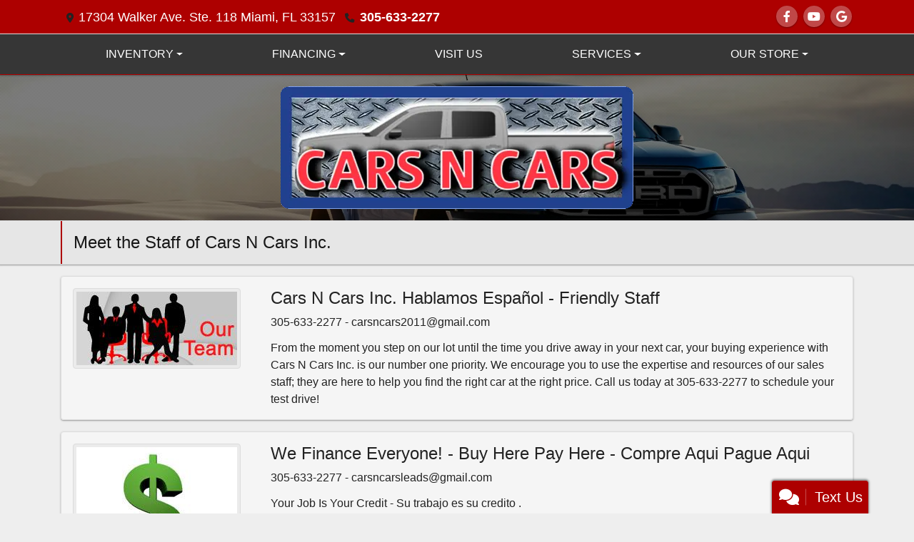

--- FILE ---
content_type: text/html; charset=utf-8
request_url: https://carsandcarsmiami.com/meetourstaff
body_size: 13933
content:
<!DOCTYPE html>

<html lang="en">

<head>
    <meta http-equiv="Content-Type" content="text/html; charset=utf-8" />
    <title>Meet the Staff of Cars N Cars Inc., Miami, FL, 305-633-2277</title>
    <meta name="viewport" content="width=device-width, initial-scale=1.0" />
    <meta name="keywords" content="used cars Miami FL, used car dealer Miami FL, used cars 33142, used car lot Miami, used trucks Miami FL, used truck dealer Miami FL, used trucks 33142, Cars N Cars Inc. Miami FL">
    <meta name="description" content="The sales staff of Cars N Cars Inc. is here to help you find the right car at the right price. Call or stop by today">
        <meta name="og:image" property="og:image" content="https://imagescdn.dealercarsearch.com/DealerImages/8212/24015/logo.png">
    <meta name="og:url" property="og:url" content="https://carsncarsmiami.com/meetourstaff">
    <meta name="og:title" property="og:title" content="Meet the Staff of Cars N Cars Inc., Miami, FL, 305-633-2277">
    <meta name="og:description" property="og:description" content="The sales staff of Cars N Cars Inc. is here to help you find the right car at the right price. Call or stop by today">
    <meta property="og:type" content="website" />
    <meta name="ahrefs-site-verification" content="53103b0d9242445bf5556befdfb2c6276ecca58675c43bb2eb60ad5be6a227df">


<link rel="preconnect" href="https://userway.org" crossorigin/>
<link rel="preconnect" href="https://www.google-analytics.com" />
<script type='text/javascript'>
var _userway_config = {
/* uncomment the following line to override default position*/
position: '5',
/* uncomment the following line to override default size (values: small, large)*/
size: 'small',
/* uncomment the following line to override default language (e.g., fr, de, es, he, nl, etc.)*/
// language: 'en-US',
/* uncomment the following line to override color set via widget (e.g., #053f67)*/
// color: '#053f67',
/* uncomment the following line to override type set via widget(1=person, 2=chair, 3=eye)*/
// type: '2',
/* uncomment the following line to override support on mobile devices*/
// mobile: true,
account: 'RKc9SJg9ce'
};
</script>
<script type='text/javascript' async src ='https://cdn.userway.org/widget.js'></script>

        <link rel="stylesheet" href="/Dealers/08001_09000/08212_mvc/24015.min.css?v=nvhZsPEXt4rIYtVjaK9YNHckiMUCvXvzYlZbrPyRhs8" />
    <link rel="canonical" href="https://carsncarsmiami.com/meetourstaff" />

<script>
  (function(i,s,o,g,r,a,m){i['GoogleAnalyticsObject']=r;i[r]=i[r]||function(){
  (i[r].q=i[r].q||[]).push(arguments)},i[r].l=1*new Date();a=s.createElement(o),
  m=s.getElementsByTagName(o)[0];a.async=1;a.src=g;m.parentNode.insertBefore(a,m)
  })(window,document,'script','//www.google-analytics.com/analytics.js','ga');
  ga('create', 'UA-43717515-1', 'auto', 'Dealer');  ga('Dealer.send', 'pageview');
</script>

<!-- Global site tag (gtag.js) - Google Analytics -->
<script async src="https://www.googletagmanager.com/gtag/js?id=G-2NS0858537"></script>
<script>
  window.dataLayer = window.dataLayer || [];
  function gtag(){dataLayer.push(arguments);}
  gtag('js', new Date());
  gtag('config', 'G-2NS0858537');
  gtag('config', 'G-3RNWQYM023');
</script>


</head>


<body class="tertPage meetourstaff-dcs">

    <header class="s45r_headerWrapper">
        <div id="topBar">
            <div class="topHeader container">
                
    <div id="AddressPane" class="s45r_addressPane">

<div class="ContentPane_138974 AddressAndPhone AddressAndPhone_138974">

<div class="AddressPhone_Main">
        <span class="LabelAddress1">
            <i class="fa-solid fa-location-dot"></i> 17304 Walker Ave.  Ste. 118
        </span>
        <span class="LabelCityStateZip1">Miami, FL 33157</span>
        <span class="LabelPhone1">
            <i class="fa-solid fa-phone"></i>
            <a href='tel:305-633-2277'>
                 305-633-2277
            </a>
        </span>




</div>
</div></div>
                
    <div id="SocialMediaPane" class="s45r_SocialMediaPane">

<div class="ContentPane_138973 SocialMedia SocialMedia_138973">

<div class="socialMedia">
            <a href="https://www.facebook.com/Cars-N-cars-218401641583127/" target="_blank" rel="noopener" title="Follow Us on Facebook" aria-label="Follow Us on Facebook">
                <i class='fa-brands fa-facebook-f'></i>
            </a>



            <a href="http://www.youtube.com/user/MiamiusedcarsFL" target="_blank" rel="noopener" title="Follow Us on YouTube" aria-label="Follow Us on YouTube">
                <i class='fa-brands fa-youtube'></i>
            </a>

            <a href="https://www.google.com/search?q=&#x2B;Cars&#x2B;N&#x2B;Cars&#x2B;Inc.&#x2B;33178&amp;sca_esv=563438282&amp;rlz=1C1RXQR_enUS982US982&amp;sxsrf=AB5stBiBqz7qRnSz_5T9KZ5_UTKPlairDg%3A1694110209471&amp;ei=ARL6ZMKgHIzykPIP4c-G0A8&amp;ved=0ahUKEwiCpfupjJmBAxUMOUQIHeGnAfoQ4dUDCBA&amp;uact=5&amp;oq=&#x2B;Cars&#x2B;N&#x2B;Cars&#x2B;Inc.&#x2B;33178&amp;gs_lp=Egxnd3Mtd2l6LXNlcnAiFyBDYXJzIE4gQ2FycyBJbmMuIDMzMTc4MgcQIRigARgKSNESUABYmhFwAHgBkAEBmAGdA6AByQuqAQkwLjUuMS4wLjG4AQPIAQD4AQL4AQHCAggQIRgWGB4YHcICBRAhGKsC4gMEGAAgQYgGAQ&amp;sclient=gws-wiz-serp" target="_blank" rel="noopener" title="Follow Us on Google" aria-label="Follow Us on Google">
                <i class='fa-brands fa-google'></i>
            </a>





</div></div></div>
            </div>
            
    <div id="headerPane" class="s45r_headerpane container">
</div>
        </div>
        <div class="menuWrapper">
            <div class="container">
                
    <nav id="s45r_menu" class="navbar navbar-expand-lg">
            <button class="siteMenu navbar-toggler" type="button" data-toggle="collapse" data-target="#siteNav" aria-controls="siteNav" aria-expanded="false" aria-label="Toggle navigation">
                Site Menu
            </button>
        <div class="collapse navbar-collapse" id="siteNav">
            <ul class="navbar-nav ">

                            <li class="nav-item dropdown">
                                <a href="/inventory" class="nav-link dropdown-toggle" data-toggle=dropdown aria-haspopup=true aria-expanded=false >
                                    <span>Inventory</span>
                                </a>

                                    <div class="dropdown-menu">
                                                <a class="dropdown-item" href="/newandusedcars?clearall=1" ><span>All Inventory</span></a>
                                                <a class="dropdown-item" href="/newandusedcars?clearall=1&amp;specialfilter=true" ><span>Inventory Specials</span></a>
                                    </div>
                            </li>
                            <li class="nav-item dropdown">
                                <a href="/financing" class="nav-link dropdown-toggle" data-toggle=dropdown aria-haspopup=true aria-expanded=false >
                                    <span>Financing</span>
                                </a>

                                    <div class="dropdown-menu">
                                                <a class="dropdown-item" href="/creditapp" ><span>Apply Online</span></a>
                                                <a class="dropdown-item" href="/loancalculator" ><span>Loan Calculator</span></a>
                                    </div>
                            </li>
                            <li class="nav-item ">
                                <a href="/directions" class="nav-link"  >
                                    <span>Visit Us</span>
                                </a>

                            </li>
                            <li class="nav-item dropdown">
                                <a href="/services" class="nav-link dropdown-toggle" data-toggle=dropdown aria-haspopup=true aria-expanded=false >
                                    <span>Services</span>
                                </a>

                                    <div class="dropdown-menu">
                                                <a class="dropdown-item" href="/trade" ><span>Value Your Trade-In</span></a>
                                                <a class="dropdown-item" href="/locatorservice" ><span>Vehicle Finder</span></a>
                                    </div>
                            </li>
                            <li class="nav-item dropdown">
                                <a href="/ourstore" class="nav-link dropdown-toggle" data-toggle=dropdown aria-haspopup=true aria-expanded=false >
                                    <span>Our Store</span>
                                </a>

                                    <div class="dropdown-menu">
                                                <a class="dropdown-item" href="/aboutus" ><span>About Us</span></a>
                                                <a class="dropdown-item" href="/sendcomments" ><span>Contact Us</span></a>
                                                <a class="dropdown-item" href="/meetourstaff" ><span>Meet Our Staff</span></a>
                                                <a class="dropdown-item" href="/testimonials" ><span>Testimonials</span></a>
                                                <a class="dropdown-item" href="/privacy" ><span>Privacy Policy</span></a>
                                    </div>
                            </li>
            </ul>
        </div>
    </nav>

            </div>
        </div>
    </header>

    <section class="header-content">
        <div class="header-content-inner logoWrapper">
            

        <script type="text/javascript">
            var pageTitle = "";
            var pageH1 = "";
            var pageTitleLength = "0";

            try {
                var pageTitleEl = document.querySelector('meta[name="og:title"]')

                if (pageTitleEl != null) {
                    pageTitle = pageTitleEl.content;
                    pageTitleLength = pageTitle.length;
                }
                document.addEventListener("DOMContentLoaded",
                    function () {

                        var pageH1El = document.querySelector("h1");

                        if (pageH1El != null) {
                            var h1Text = pageH1El.innerText;

                            if (h1Text != null) {
                                pageH1 = h1Text;

                                if (init_utag_data && init_utag_data.page_h1 != null) {
                                    init_utag_data.page_h1 = h1Text;
                                }

                            }
                        }
                        else {
                            if (init_utag_data["page_h1"] === "" || init_utag_data["page_h1"] === null) {
                                delete init_utag_data["page_h1"];
                            }
                        }


                    });
            }
            catch {
                console.log('Tealium form error ')
            }
        </script>
<script type="text/javascript">
var init_utag_data = { 
"tealium_event": "standard_view",
"ga4_id": "G-2NS0858537",
"page_title": pageTitle,
"page_h1": pageH1 ,
"page_title_count": pageTitleLength,
"site_company_name": "Cars N Cars Inc.",
"site_id": "24015",
"site_internal_id": "8212",
"site_platform": "dcs",
"site_section": "other",
"site_sub_section": "staff",
"site_company_city": "Miami",
"site_company_state": "FL",
"site_company_zip_code": "33157",
"site_phone_main": "305-633-2277",
};
</script>
            <script type="text/javascript">
                var utag_data = init_utag_data;
            </script>
<script type="text/javascript">
utag_data = init_utag_data;
(function (a, b, c, d) {
a = 'https://tags.tiqcdn.com/utag/dtms/dcs-eas/prod/utag.js';
b = document; c = 'script'; d = b.createElement(c); d.src = a; d.type = 'text/java' + c; d.async = true;
a = b.getElementsByTagName(c)[0]; a.parentNode.insertBefore(d, a);
})();
window.addEventListener("load", (event) => {
utag.view(utag_data);
});
</script>
            <script type="text/javascript">
                                    var formName = '';
                                    var form_submit_utag_data = { 
"tealium_event": "form_submit",
"form_name": formName,
"form_type": formName,
"form_id": formName,
"ga4_id": "G-2NS0858537",
"page_title": pageTitle,
"page_title": pageH1,
"page_title_count": pageTitleLength,
"page_h1": pageH1,
"site_company_name": "Cars N Cars Inc.",
"site_id": "24015",
"site_internal_id": "8212",
"site_platform": "dcs",
"site_section": "other",
"site_sub_section": "staff",
"site_company_city": "Miami",
"site_company_state": "FL",
"site_company_zip_code": "33157",
"site_phone_main": "305-633-2277",
"form_submission_first_name": "",
"form_submission_last_name": "",
"form_submission_middle_name": "",
"form_submission_address": "",
"form_submission_email": "",
"form_submission_location_name": "",
"form_submission_mobile_phone": "",
"form_submission_home_phone": "",
"form_submission_postal_code": "",
"form_submission_city": "",
"form_submission_trade_in_vin": "",
"form_submission_trade_in_make": "",
"form_submission_trade_in_miles": "",
"form_submission_trade_in_model": "",
"form_submission_trade_in_year": "",
"form_submission_trade_in_cylinders": "",
"form_submission_trade_in_transmission": "",
"form_submission_trade_in_color": "",
"form_submission_trade_in_payoff_amount": "",
"form_submission_trade_in_wrecked": "",
"form_submission_trade_in_vehicle_option": "",
};

            </script>
            <script type="text/javascript">
                function tealiumFormSubmit(formNameVal) {
                    if (!form_submit_utag_data) {
                        return;
                    }
                    formName = formNameVal;
                    form_submit_utag_data.tealium_event = 'form_submit';
                    utag.link(form_submit_utag_data);
                };


                function tealiumFormLoad(formNameVal) {
                    if (!init_utag_data || !utag) {
                        return;
                    }
                    formName = formNameVal;
                    init_utag_data.tealium_event = 'form_load';
                    init_utag_data.form_name = formName;
                    init_utag_data.form_id = formName;
                    utag.link(init_utag_data);
                };

                function tealiumFormInteraction(formNameVal) {
                    if (!init_utag_data || !utag) {
                        return;
                    }
                    formName = formNameVal;
                    init_utag_data.form_name = formName;
                    init_utag_data.form_id = formName;
                    init_utag_data.tealium_event = 'form_interaction';
                    utag.link(init_utag_data);
                }

                function tealiumLink(formName) {
                    if (!init_utag_data)
                        return
                    utag.link(init_utag_data);
                }

                function getTradeOptions() {
                    var stringOptionsVal = "";
                    $('input[id="vehicleOptions"]:checked').each(function () {
                        let element = $(this);
                        let value = element.val(); // Get the value of the checked element
                        stringOptionsVal += (value + ' ,');
                    });
                    return stringOptionsVal;

                }
                function addTealiumFormInfo(formNameVal, removeTags) {

                    var removeFormSubmitTags = false
                    if (removeTags && removeTags == true)
                        removeFormSubmitTags = true


                    if (!form_submit_utag_data)
                        return

                    formName = formNameVal;

                    var tForm = document.getElementById(formName);

                    if (!tForm) {
                        var formByClass = document.getElementsByClassName(formName);
                        tForm = formByClass && formByClass[0] ? formByClass[0] : null;
                    }

                    try {
                        if (tForm && tForm != null && form_submit_utag_data) {

                            form_submit_utag_data.form_name = formName;
                            form_submit_utag_data.form_id = formName;


                            //Lead Info
                            form_submit_utag_data.form_submission_first_name = tForm.querySelector(`${'#FirstName'}`) && removeFormSubmitTags == false ? tForm.querySelector(`${'#FirstName'}`).value : document.getElementById('txtFirstName') ? document.getElementById('txtFirstName').value : null;
                            form_submit_utag_data.form_submission_last_name = tForm.querySelector(`${'#LastName'}`) && removeFormSubmitTags == false ? tForm.querySelector(`${'#LastName'}`).value : document.getElementById('txtLastName') ? document.getElementById('txtLastName').value : null;
                            form_submit_utag_data.form_submission_mobile_phone = tForm.querySelector(`${'#MobilePhone'}`) && removeFormSubmitTags == false ? tForm.querySelector(`${'#MobilePhone'}`).value : document.getElementById('txtMobilePhone') ? document.getElementById('txtMobilePhone').value : null;
                            form_submit_utag_data.form_submission_home_phone = tForm.querySelector(`${'#HomePhone'}`) && removeFormSubmitTags == false ? tForm.querySelector(`${'#HomePhone'}`).value : document.getElementById('txtHomePhone') ? document.getElementById('txtHomePhone').value : null;
                            form_submit_utag_data.form_submission_email = tForm.querySelector(`${'#Email'}`) && removeFormSubmitTags == false ? tForm.querySelector(`${'#Email'}`).value : document.getElementById('txtEmail') ? document.getElementById('txtEmail').value : null;
                            form_submit_utag_data.form_submission_postal_code = tForm.querySelector(`${'#txtZip'}`) && removeFormSubmitTags == false ? tForm.querySelector(`${'#txtZip'}`).value : document.getElementById('txtZip') ? document.getElementById('txtZip').value : null;
                            form_submit_utag_data.form_submission_city = tForm.querySelector(`${'#txtCity'}`) && removeFormSubmitTags == false ? tForm.querySelector(`${'#txtCity'}`).value : document.getElementById('txtCity') ? document.getElementById('txtCity').value : null;

                            if (formName.toLowerCase().includes("credit") || formName.toLowerCase().includes("default")) {
                                form_submit_utag_data.form_submission_first_name = document.getElementById('txtApplicantFirstName') && removeFormSubmitTags == false ? document.getElementById('txtApplicantFirstName').value : null;
                                form_submit_utag_data.form_submission_last_name = document.getElementById('txtApplicantLastName') && removeFormSubmitTags == false ? document.getElementById('txtApplicantLastName').value : null;
                                form_submit_utag_data.form_submission_mobile_phone = document.getElementById('txtApplicantMobilePhone') && removeFormSubmitTags == false ? document.getElementById('txtApplicantMobilePhone').value : null;
                                form_submit_utag_data.form_submission_home_phone = document.getElementById('txtApplicantHomePhone') && removeFormSubmitTags == false ? document.getElementById('txtApplicantHomePhone').value : null;
                                form_submit_utag_data.form_submission_email = document.getElementById('txtApplicantEmail') && removeFormSubmitTags == false ? document.getElementById('txtApplicantEmail').value : null;
                                form_submit_utag_data.form_submission_postal_code = document.getElementById('txtApplicantZip') && removeFormSubmitTags == false ? document.getElementById('txtApplicantZip').value : null;
                                form_submit_utag_data.form_submission_city = document.getElementById('txtApplicantCity') && removeFormSubmitTags == false ? document.getElementById('txtApplicantCity').value : null;
                                form_submit_utag_data.form_submission_address = document.getElementById('txtApplicantAddress1') && removeFormSubmitTags == false ? document.getElementById('txtApplicantAddress1').value : document.getElementById('txtApplicantHomeAddress1') ? document.getElementById('txtApplicantHomeAddress1').value : null;

                                form_submit_utag_data.product_make = document.getElementById('txtVehicleMake') && removeFormSubmitTags == false ? document.getElementById('txtVehicleMake').value : null;
                                form_submit_utag_data.product_brand = document.getElementById('txtVehicleMake') && removeFormSubmitTags == false ? document.getElementById('txtVehicleMake').value : null;
                                form_submit_utag_data.product_model = document.getElementById('txtVehicleModel') && removeFormSubmitTags == false ? document.getElementById('txtVehicleModel').value : null;
                                form_submit_utag_data.product_year = document.getElementById('txtVehicleYear') && removeFormSubmitTags == false ? document.getElementById('txtVehicleYear').value : null;
                            }
                            //Trade Forms
                            if (formName.toLowerCase().includes("trade") || formName.toLowerCase().includes("lookup")) {
                                form_submit_utag_data.form_submission_trade_in_make = tForm.querySelector(`${'#txtMake'}`) && removeFormSubmitTags == false ? tForm.querySelector(`${'#txtMake'}`).value : $('#tradein-make-select').find(":selected").text();
                                form_submit_utag_data.form_submission_trade_in_model = tForm.querySelector(`${'#txtModel'}`) && removeFormSubmitTags == false ? tForm.querySelector(`${'#txtModel'}`).value : $('#tradein-model-select').find(":selected").text();
                                form_submit_utag_data.form_submission_trade_in_miles = tForm.querySelector(`${'#txtMileage'}`) && removeFormSubmitTags == false ? tForm.querySelector(`${'#txtMileage'}`).value : null;
                                form_submit_utag_data.form_submission_trade_in_year = tForm.querySelector(`${'#VehicleYear'}`) && removeFormSubmitTags == false ? tForm.querySelector(`${'#VehicleYear'}`).value : $('#tradein-year-select').find(":selected").text() != '' ? $('#tradein-year-select').find(":selected").text() : $('#ddlYear').find(":selected").text();
                                form_submit_utag_data.form_submission_trade_in_color = tForm.querySelector(`${'#txtColor'}`) && removeFormSubmitTags == false ? tForm.querySelector(`${'#txtColor'}`).value : null;
                                form_submit_utag_data.form_submission_trade_in_cylinders = tForm.querySelector(`${'#txtEngine'}`) && removeFormSubmitTags == false ? tForm.querySelector(`${'#txtEngine'}`).value : null;
                                form_submit_utag_data.form_submission_trade_in_vin = tForm.querySelector(`${'#txtVin'}`) && removeFormSubmitTags == false ? tForm.querySelector(`${'#txtVin'}`).value : null;
                                form_submit_utag_data.form_submission_trade_in_transmission = tForm.querySelector(`${'#txtTransmission'}`) && removeFormSubmitTags == false ? tForm.querySelector(`${'#txtTransmission'}`).value : null;
                                form_submit_utag_data.form_submission_trade_in_payoff_amount = tForm.querySelector(`${'#txtPayoff'}`) && removeFormSubmitTags == false ? tForm.querySelector(`${'#txtPayoff'}`).value : null;
                                form_submit_utag_data.form_submission_trade_in_wrecked = tForm.querySelector(`${'#txtWrecked'}`) && removeFormSubmitTags == false ? tForm.querySelector(`${'#txtWrecked'}`).value : null;
                                form_submit_utag_data.form_submission_trade_in_vehicle_option = getTradeOptions();
                                form_submit_utag_data.form_submission_trade_in_color = tForm.querySelector(`${'#txtColor'}`) && removeFormSubmitTags == false ? tForm.querySelector(`${'#txtColor'}`).value : null;
                            }

                            //Service, parts , detail, rental forms
                            if (formName.toLowerCase().includes("service") || formName.toLowerCase().includes("rental") || formName.toLowerCase().includes("detailing") || formName.toLowerCase().includes("parts")) {
                                form_submit_utag_data.product_make = tForm.querySelector(`${'#txtMake'}`) && removeFormSubmitTags == false ? tForm.querySelector(`${'#txtMake'}`).value : $('#tradein-make-select').find(":selected").text();
                                form_submit_utag_data.product_brand = tForm.querySelector(`${'#txtMake'}`) && removeFormSubmitTags == false ? tForm.querySelector(`${'#txtMake'}`).value : $('#tradein-make-select').find(":selected").text();
                                form_submit_utag_data.product_model = tForm.querySelector(`${'#txtModel'}`) && removeFormSubmitTags == false ? tForm.querySelector(`${'#txtModel'}`).value : $('#tradein-model-select').find(":selected").text();
                                form_submit_utag_data.product_year = tForm.querySelector(`${'#VehicleYear'}`) && removeFormSubmitTags == false ? tForm.querySelector(`${'#VehicleYear'}`).value : $('#ddlYear').find(":selected").text();
                            }
                        }

                        if (form_submit_utag_data) {

                            for (var propName in form_submit_utag_data) {
                                if (form_submit_utag_data[propName] === "" || form_submit_utag_data[propName] === null) {
                                    delete form_submit_utag_data[propName];
                                }
                            }
                        }
                    }
                    catch
                    {
                        console.log('Tealium form error ')
                        return null;
                    }

                    finally {
                    }
                }

                function formInteractionListener(formClass, formId, interactionType) {
                    try {
                        var formName = formClass ?? formId;
                        var form = document.querySelector((formClass != null ? '.' : '#') + formName);

                        var interacted = false;

                        form.addEventListener(interactionType ?? 'change', function () {
                            if (interacted == true)
                                return
                            interacted = true;
                            addTealiumFormInfo(formName, true)

                            tealiumFormInteraction(formName)
                        }, { once: true });
                    }

                    catch {
                        console.log('error loading form interaction events: ' + formName)
                    }
                }

                function formLoadListener(formClass, formId) {
                    try {
                        var formName = formClass ?? formId;
                        var viewed = false;
                        var observer = new IntersectionObserver(function (entries) {


                            if (entries[0].isIntersecting === true && viewed == false) {
                                viewed = true;
                                addTealiumFormInfo(formName, true)
                                tealiumFormLoad(formName)
                            }
                        }, { threshold: [0] });

                        observer.observe(document.querySelector((formClass != null ? '.' : '#') + formName));
                    }
                    catch {
                        console.log('error loading form interaction events: ' + formName)

                    }
                }
            </script>


<a id="hlLogo" aria-label="Dealer Logo" href="//carsandcarsmiami.com">
    <img class="dealerLogo logo logo_8212 img-fluid" title="Cars N Cars Inc." alt="Cars N Cars Inc." src="https://imagescdn.dealercarsearch.com/DealerImages/8212/24015/logo.png" />
</a>
        </div>
        <div class="filtersWrapper">
            
    <div id="FiltersPane" class="s45r_indexFilters">
</div>
        </div>
        <div class="texture"></div>
    </section>

    <main id="contentWrapper">
        <section class="titleBarWrapper">
            
    <div id="TitleBar" class="s45r_titleBar container">

<div class="ContentPane_1211937 HTMLModule HTMLModule_1211937">
    <h1 class="dealerTitle">Meet the Staff of Cars N Cars Inc.</h1>


</div></div>
        </section>
        <section class="contentWrapper container">
            
    <div id="ContentPane" class="s45r_tert clearfix">

<div class="ContentPane_1211936 ResponsiveStaff ResponsiveStaff_1211936">

<div id="ResponsiveStaffFormDiv">
    <div class="async-loading-overlay d-none"></div>
    <form id="ResponsiveStaffForm" data-ajax="true" data-ajax-method="get" data-ajax-mode="replace-with" data-ajax-update="#ResponsiveStaffFormDiv" data-ajax-begin="beginResponsiveStaffAjax" data-ajax-success="ajaxResponsiveStaffSuccess" data-ajax-failure="ajaxResponsiveStaffFailure" action="/ResponsiveStaff/RefreshResponsiveStaff" method="post">
                <div class="staffWrapper">
                    <div class="row">

                            <div class="staffImage col-lg-3 col-md-3 col-sm-4">
                                <img src="https://imagescdn.dealercarsearch.com/DealerImages/8212/23277.jpg" class="img-fluid staffPic" alt="Staff Photo" onerror="this.onerror = null;this.src = 'https://imagescdn.dealercarsearch.com/DealerImages/nophoto.jpg';" />
                            </div>
                            <div class="staffInfo col-lg-9 col-md-9 col-sm-8">
                                <h4 class="rStaffTitle">Cars N Cars Inc. Hablamos Español - Friendly Staff</h4>
                                <p class="rStaffContact">
                                    <span>305-633-2277</span>
                                    <span class="Staff_Dash">-</span>
                                    <a href="mailto:carsncars2011@gmail.com">carsncars2011@gmail.com</a>
                                </p>
                                <p class="rStaffBio">From the moment you step on our lot until the time you drive away in your next car, your buying experience with Cars N Cars Inc. is our number one priority. We encourage you to use the expertise and resources of our sales staff; they are here to help you find the right car at the right price. Call us today at 305-633-2277 to schedule your test drive!</p>
                            </div>

                    </div>
                </div>
                <div class="staffWrapper">
                    <div class="row">

                            <div class="staffImage col-lg-3 col-md-3 col-sm-4">
                                <img src="https://imagescdn.dealercarsearch.com/DealerImages/8212/31479.jpg" class="img-fluid staffPic" alt="Staff Photo" onerror="this.onerror = null;this.src = 'https://imagescdn.dealercarsearch.com/DealerImages/nophoto.jpg';" />
                            </div>
                            <div class="staffInfo col-lg-9 col-md-9 col-sm-8">
                                <h4 class="rStaffTitle">We Finance Everyone! - Buy Here Pay Here - Compre Aqui Pague Aqui</h4>
                                <p class="rStaffContact">
                                    <span>305-633-2277</span>
                                    <span class="Staff_Dash">-</span>
                                    <a href="mailto:carsncarsleads@gmail.com">carsncarsleads@gmail.com</a>
                                </p>
                                <p class="rStaffBio"><div>   
                    Your Job Is Your Credit - Su trabajo es su credito .</div><div>FINANCIAMOS CON SU PASAPORTE SOLAMENTE</div></p>
                            </div>

                    </div>
                </div>
                <div class="staffWrapper">
                    <div class="row">

                            <div class="staffImage col-lg-3 col-md-3 col-sm-4">
                                <img src="https://imagescdn.dealercarsearch.com/DealerImages/8212/42606.jpg" class="img-fluid staffPic" alt="Staff Photo" onerror="this.onerror = null;this.src = 'https://imagescdn.dealercarsearch.com/DealerImages/nophoto.jpg';" />
                            </div>
                            <div class="staffInfo col-lg-9 col-md-9 col-sm-8">
                                <h4 class="rStaffTitle">HUMBERTO ESPINOSA - GENERAL MANAGER</h4>
                                <p class="rStaffContact">
                                    <span></span>
                                    <span class="Staff_Dash">-</span>
                                    <a href="mailto:espinosa3094@gmail.com">espinosa3094@gmail.com</a>
                                </p>
                                <p class="rStaffBio">We are specialists in helping customers to accomplish their best car purchase. We have been in the market for Over 30 years.</p>
                            </div>

                    </div>
                </div>
        <div class="ResponsiveStaffPagination staffPager row no-gutters">
        </div>


        <input id="Page" name="Page" type="hidden" value="1" />
        <input name="PageName" type="hidden" value="meetourstaff" />

    <input name="__RequestVerificationToken" type="hidden" value="CfDJ8LqxME7GjCxKjslfvx1flCcOvz3TSTBxNU8Mz3EtQZIOhCjLripij-4gJop6B61EKsnqhmwdFdgPU7Ai8eFaayjTZ8n53EVe7Tkz3h0BLZvrlVnvsiyhnVUpUcLNL4-m92ZhLopUs3nxvI6NAow1ONc" /></form>
</div>
</div></div>
        </section>
    </main>

    <footer class="footerWrapper">
        
    <div id="FooterPane" class="s45r_footer container">

<div class="ContentPane_138970 FooterNav FooterNav_138970">
<div class="footerNav">
        <a href="/default" Target="_top" Title="Home" aria-label="Home">Home</a>

<span class="footer-sep">|</span>

        <a href="/aboutus" Target="_top" Title="About Us" aria-label="About Us">About Us</a>

<span class="footer-sep">|</span>

        <a href="/sendcomments" Target="_top" Title="Contact Us" aria-label="Contact Us">Contact Us</a>

<span class="footer-sep">|</span>

        <a href="/privacy" Target="_top" Title="Privacy" aria-label="Privacy">Privacy Policy</a>
    
</div></div>
<div class="ContentPane_138969 Copyright Copyright_138969">
<div class="copyright_main">
    <div class="dcsLogin">
        <a href="https://www.dealercarsearch.com" Target="_blank" rel="noopener">Dealer Car Search Login</a>
    </div>

    <div class="copyright">
Copyright 2026        | <a href="/sitemap" Target="_blank" rel="noopener">Sitemap</a>

            <span>| </span> 
            <a href="#" id="lv_cm_btn" onclick='document.getElementById("__tealiumGDPRcpPrefs").style.display="block";'>
                Your Privacy Choices
                <img src="https://consent.trustarc.com/get?name=privacy_choices_icon.png" style="cursor: pointer; display: inline-block; margin-left: 5px; position: relative; top: -1px; width: 28.06px; height: 13.92px; background-size: 28.06px 13.92px; background-repeat: no-repeat;">
            </a>
            <script type="text/javascript">
                

                document.addEventListener("consentUpdate", (e) => location.href=window.location.href);
            </script>

    </div>
    
</div>
</div>
<div class="ContentPane_138971 SEO SEO_138971">

<div class="SeoText" itemscope itemtype="http://schema.org/AutoDealer">
    <span itemprop="name">Cars N Cars Inc.</span>
    <i itemtype="http://schema.org/PostalAddress" itemscope itemprop="address">
        <span itemprop="streetAddress">17304 Walker Ave.  Ste. 118,</span>
        <span itemprop="addressLocality">Miami,</span>
        <span itemprop="addressRegion">FL</span>
        <span itemprop="postalCode">33157</span>
    </i>
    <a itemprop="telephone" href="tel://305-633-2277">305-633-2277</a>
    <a itemprop="url" href="https://carsandcarsmiami.com">https://carsandcarsmiami.com</a>
    <img itemprop="logo" src="https://imagescdn.dealercarsearch.com/DealerImages/8212/24015/logo.png" alt="Logo" />
</div></div></div>
    </footer>

    
    <div id="ChatPane" class="">

<div class="ContentPane_138972 ResponsiveSMSTexting ResponsiveSMSTexting_138972">

<div id="textingFormReplaceDiv">
        <a class="smsBtn smsBtnFS " data-toggle="modal" data-target="#SMSModal" rel="nofollow" href="#" onclick="event.preventDefault();">
            <div class="sms-fixed__bottom"> <span class="sms-icon"><i class="fas fa-comments"></i></span> <span class="sms-text"> Text Us</span> </div>
        </a>
        <div class="smsModalFS modal fade" id="SMSModal" tabindex="-1" role="dialog" aria-labelledby="myModalLabel" aria-hidden="true">

            <div class="modal-dialog">
                <div class="modal-content">

                    <div class="modal-header">
                        <h4 class="modal-title" id="H1">Text us</h4>
                        <button type="button" class="close" data-dismiss="modal">
                            <span aria-hidden="true">&times;</span>
                            <span class="sr-only">Close</span>
                        </button>
                    </div>

                    <div class="modal-body">
                        <form id="ResponsiveSmsTextingForm-SMSModal" data-ajax="true" data-ajax-mode="replace-with" data-ajax-update="#textingFormReplaceDiv" data-ajax-method="post" data-ajax-failure="ajaxFailure" data-ajax-loading=".spinner-SMSModal" data-ajax-begin="$('.btn-SMSModal').prop('disabled',true);addTealiumFormInfo('ResponsiveSmsTextingForm-SMSModal');" data-ajax-success="formTrack('success','ResponsiveSMSTextingForm');formLeadTracking('0', '', 'SMS Texting Form')" data-recaptcha-id="ResponsiveSmsTextingRecaptchaToken" data-recaptcha-site-key="" data-recaptcha-type="Undefined" action="/LeadModule/ResponsiveSmsSubmitForm?pagename=meetourstaff&amp;modulename=ResponsiveSMSTextingForm&amp;websitepagemoduleid=0" method="post">

                            <div class="form-group">
                                <label id="lblSMSFirstNameFS" for="FirstName">First Name</label>
                                <input aria-labelledby="lblSMSFirstNameFS" type="text" id="txtSMSFirstNameFS" class="form-control" data-val="true" data-val-required="The First Name field is required." name="FirstName" value="" />
                                <span class="text-danger field-validation-valid" data-valmsg-for="FirstName" data-valmsg-replace="true"></span>
                            </div>
                            <div class="form-group">
                                <label id="lblSMSLastNameFS" for="LastName">Last Name</label>
                                <input aria-labelledby="lblSMSLastNameFS" type="text" id="txtSMSLastNameFS" class="form-control" data-val="true" data-val-required="The Last Name field is required." name="LastName" value="" />
                                <span class="text-danger field-validation-valid" data-valmsg-for="LastName" data-valmsg-replace="true"></span>
                            </div>
                            <div class="form-group">
                                <label id="lblSMSPhoneNumberFS" for="MobilePhone">Mobile Phone</label>
                                <input type="tel" aria-labelledby="lblSMSPhoneNumberFS" id="txtSMSPhoneNumberFS" class="form-control" data-val="true" data-val-regex="ex. ###-###-####" data-val-regex-pattern="^\([0-9]{3}\)\s?[0-9]{3}(-|\s)?[0-9]{4}$|^[0-9]{3}-?[0-9]{3}-?[0-9]{4}$" data-val-required="The Mobile Phone field is required." name="MobilePhone" value="" />
                                <span class="text-danger field-validation-valid" data-valmsg-for="MobilePhone" data-valmsg-replace="true"></span>
                            </div>
                            <div class="form-group">
                                <label id="lblMessage" for="Comments">Comments</label>
                                <textarea aria-labelledby="lblMessage" id="Message" class="form-control form-textarea" data-val="true" data-val-required="The Comments field is required." name="Comments">
</textarea>
                                <span class="text-danger field-validation-valid" data-valmsg-for="Comments" data-valmsg-replace="true"></span>
                            </div>

                            <div class="contact-disclaimer">
    <div class="form-group">
        <div class="form-check ">
            <input type="checkbox" aria-label="Contact Consent" class="form-check-input" id="chkContactDisclaimerConsent9791" data-val="true" data-val-range="Please check the box to verify acknowledgement and consent." data-val-range-max="True" data-val-range-min="True" data-val-required="The ContactDisclaimerConsent field is required." name="ContactDisclaimerConsent" value="true" />
            <label for="chkContactDisclaimerConsent9791" aria-labelledby="chkContactDisclaimerConsent9791">
                <strong>ACKNOWLEDGMENT AND CONSENT:</strong>
            </label>
            <span class="text-danger field-validation-valid" data-valmsg-for="ContactDisclaimerConsent" data-valmsg-replace="true"></span>
        </div>
        By checking this box I hereby consent to receive customer care text messages and/or phone calls from or on behalf of Cars N Cars Inc. or their employees to the mobile phone number I provided above.  By opting in,  I understand that message and data rates may apply.  This acknowledgement constitutes my written consent to receive text messages to my cell phone and phone calls, including communications sent using an auto-dialer or pre-recorded message. You may withdraw your consent at any time by texting "STOP" or "HELP" for help. See our https://carsandcarsmiami.com/privacy for more information.
    </div>
</div>

                            <div></div>

                            <div class="modal-footer">
                                <button class="sms_submitButtonFS btn  btn-SMSModal">
                                    I agree, Send Text
                                    <i class="fa-solid fa-rotate fa-spin fa-fw spinner-SMSModal" style="display: none"></i>
                                </button>
                                <a href="/privacy" target="_blank" rel="noopener">Privacy Policy</a>
                            </div>

                            <input type="hidden" id="responsiveSmsTextingFormVehicleId" data-val="true" data-val-required="The VehicleId field is required." name="VehicleId" value="0" />
                            <input type="hidden" data-val="true" data-val-required="The HasAccountSid field is required." id="HasAccountSid" name="HasAccountSid" value="True" />
                            <div class="RowIce"><input type='text' autocomplete='off' aria-label='Name' name='Name' class='form-control' /></div>
                        <input name="__RequestVerificationToken" type="hidden" value="CfDJ8LqxME7GjCxKjslfvx1flCcOvz3TSTBxNU8Mz3EtQZIOhCjLripij-4gJop6B61EKsnqhmwdFdgPU7Ai8eFaayjTZ8n53EVe7Tkz3h0BLZvrlVnvsiyhnVUpUcLNL4-m92ZhLopUs3nxvI6NAow1ONc" /><input name="ContactDisclaimerConsent" type="hidden" value="false" /></form>
                        <script type="text/javascript">
                            document.addEventListener("DOMContentLoaded",
                                function () {
                                    var smsFormId = 'ResponsiveSmsTextingForm-SMSModal';
                                    if (typeof formInteractionListener === "undefined" || typeof formLoadListener === "undefined") { return; }
                                    formInteractionListener(null, smsFormId, 'change');
                                    formLoadListener(null, smsFormId);
                                });
                        </script>
                    </div>

                </div>
            </div>

        </div>
</div>
</div></div>
    

    
<a href="#" rel="nofollow" class="top" title="Go to top of page" aria-label="Go to top of page"><i class="fa-solid fa-chevron-up"></i></a>

<script type="text/javascript" src="/Dealers/08001_09000/08212_mvc/24015.min.js?v=8lGDxYKYh9zedZql6Foz4u4ETGNb4_KuFs9CXRigoWo"></script>


<!--
DEBUG INFORMATION
=================
Running on DCSPCMS18
Release Name: Production-Even-2026.1.5.2
Environment: Production (Even)
Build Definition Name: CMS/master
Build Number: 2026.1.5.2
Build Id: 156
Source Branch Name: master
-->

</body>
</html>

--- FILE ---
content_type: text/plain
request_url: https://www.google-analytics.com/j/collect?v=1&_v=j102&a=105967449&t=pageview&_s=1&dl=https%3A%2F%2Fcarsandcarsmiami.com%2Fmeetourstaff&ul=en-us%40posix&dt=Meet%20the%20Staff%20of%20Cars%20N%20Cars%20Inc.%2C%20Miami%2C%20FL%2C%20305-633-2277&sr=1280x720&vp=1280x720&_u=AACAAEABAAAAACAAI~&jid=&gjid=&cid=1410403084.1770054088&tid=UA-43717515-1&_gid=846323165.1770054088&_slc=1&z=2032354147
body_size: -836
content:
2,cG-DSZLCJWD54

--- FILE ---
content_type: text/plain
request_url: https://www.google-analytics.com/j/collect?v=1&_v=j102&a=1796267546&t=pageview&_s=1&dl=https%3A%2F%2Fcarsandcarsmiami.com%2Fmeetourstaff&ul=en-us%40posix&dt=Meet%20the%20Staff%20of%20Cars%20N%20Cars%20Inc.%2C%20Miami%2C%20FL%2C%20305-633-2277&sr=1280x720&vp=1280x720&_u=IEBAAEABAAAAACAAI~&jid=520563609&gjid=104899557&cid=1410403084.1770054088&tid=UA-43717515-1&_gid=846323165.1770054088&_r=1&_slc=1&z=2024087823
body_size: -452
content:
2,cG-DSZLCJWD54